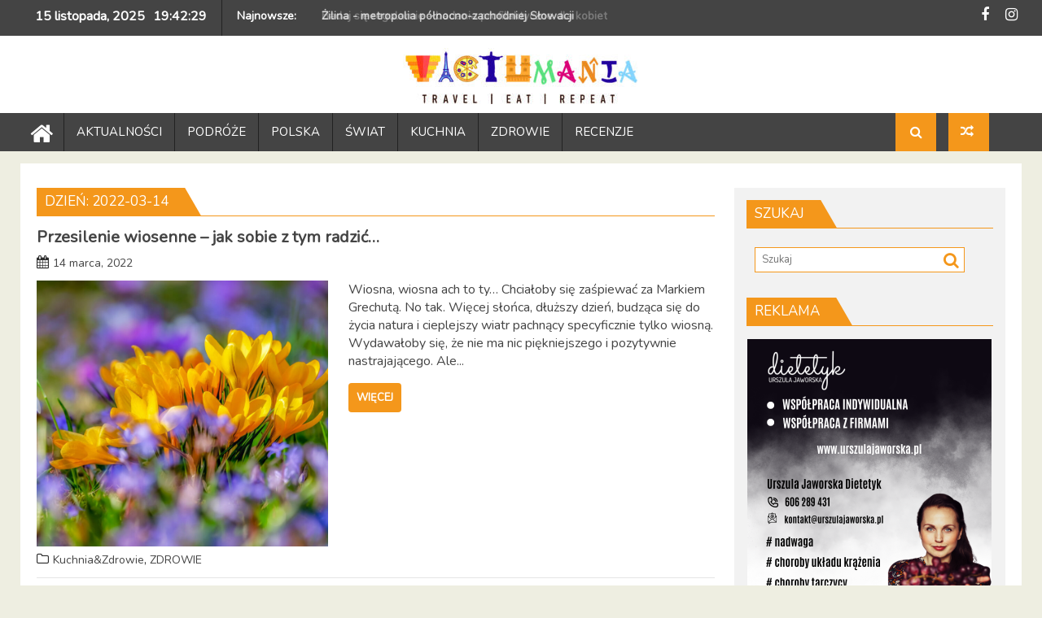

--- FILE ---
content_type: text/html; charset=UTF-8
request_url: http://victumania.pl/2022/03/14/
body_size: 14009
content:
        <!DOCTYPE html><html lang="pl-PL">
        	<head>

		        <meta charset="UTF-8">
        <meta name="viewport" content="width=device-width, initial-scale=1">
        <link rel="profile" href="http://gmpg.org/xfn/11">
        <link rel="pingback" href="http://victumania.pl/xmlrpc.php">
        <title>14 marca, 2022 &#8211; Victumania</title>
<meta name='robots' content='max-image-preview:large' />
	<style>img:is([sizes="auto" i], [sizes^="auto," i]) { contain-intrinsic-size: 3000px 1500px }</style>
	<link rel='dns-prefetch' href='//www.googletagmanager.com' />
<link rel='dns-prefetch' href='//fonts.googleapis.com' />
<link rel="alternate" type="application/rss+xml" title="Victumania &raquo; Kanał z wpisami" href="https://victumania.pl/feed/" />
<link rel="alternate" type="application/rss+xml" title="Victumania &raquo; Kanał z komentarzami" href="https://victumania.pl/comments/feed/" />
<script type="text/javascript">
/* <![CDATA[ */
window._wpemojiSettings = {"baseUrl":"https:\/\/s.w.org\/images\/core\/emoji\/16.0.1\/72x72\/","ext":".png","svgUrl":"https:\/\/s.w.org\/images\/core\/emoji\/16.0.1\/svg\/","svgExt":".svg","source":{"concatemoji":"http:\/\/victumania.pl\/wp-includes\/js\/wp-emoji-release.min.js?ver=6.8.3"}};
/*! This file is auto-generated */
!function(s,n){var o,i,e;function c(e){try{var t={supportTests:e,timestamp:(new Date).valueOf()};sessionStorage.setItem(o,JSON.stringify(t))}catch(e){}}function p(e,t,n){e.clearRect(0,0,e.canvas.width,e.canvas.height),e.fillText(t,0,0);var t=new Uint32Array(e.getImageData(0,0,e.canvas.width,e.canvas.height).data),a=(e.clearRect(0,0,e.canvas.width,e.canvas.height),e.fillText(n,0,0),new Uint32Array(e.getImageData(0,0,e.canvas.width,e.canvas.height).data));return t.every(function(e,t){return e===a[t]})}function u(e,t){e.clearRect(0,0,e.canvas.width,e.canvas.height),e.fillText(t,0,0);for(var n=e.getImageData(16,16,1,1),a=0;a<n.data.length;a++)if(0!==n.data[a])return!1;return!0}function f(e,t,n,a){switch(t){case"flag":return n(e,"\ud83c\udff3\ufe0f\u200d\u26a7\ufe0f","\ud83c\udff3\ufe0f\u200b\u26a7\ufe0f")?!1:!n(e,"\ud83c\udde8\ud83c\uddf6","\ud83c\udde8\u200b\ud83c\uddf6")&&!n(e,"\ud83c\udff4\udb40\udc67\udb40\udc62\udb40\udc65\udb40\udc6e\udb40\udc67\udb40\udc7f","\ud83c\udff4\u200b\udb40\udc67\u200b\udb40\udc62\u200b\udb40\udc65\u200b\udb40\udc6e\u200b\udb40\udc67\u200b\udb40\udc7f");case"emoji":return!a(e,"\ud83e\udedf")}return!1}function g(e,t,n,a){var r="undefined"!=typeof WorkerGlobalScope&&self instanceof WorkerGlobalScope?new OffscreenCanvas(300,150):s.createElement("canvas"),o=r.getContext("2d",{willReadFrequently:!0}),i=(o.textBaseline="top",o.font="600 32px Arial",{});return e.forEach(function(e){i[e]=t(o,e,n,a)}),i}function t(e){var t=s.createElement("script");t.src=e,t.defer=!0,s.head.appendChild(t)}"undefined"!=typeof Promise&&(o="wpEmojiSettingsSupports",i=["flag","emoji"],n.supports={everything:!0,everythingExceptFlag:!0},e=new Promise(function(e){s.addEventListener("DOMContentLoaded",e,{once:!0})}),new Promise(function(t){var n=function(){try{var e=JSON.parse(sessionStorage.getItem(o));if("object"==typeof e&&"number"==typeof e.timestamp&&(new Date).valueOf()<e.timestamp+604800&&"object"==typeof e.supportTests)return e.supportTests}catch(e){}return null}();if(!n){if("undefined"!=typeof Worker&&"undefined"!=typeof OffscreenCanvas&&"undefined"!=typeof URL&&URL.createObjectURL&&"undefined"!=typeof Blob)try{var e="postMessage("+g.toString()+"("+[JSON.stringify(i),f.toString(),p.toString(),u.toString()].join(",")+"));",a=new Blob([e],{type:"text/javascript"}),r=new Worker(URL.createObjectURL(a),{name:"wpTestEmojiSupports"});return void(r.onmessage=function(e){c(n=e.data),r.terminate(),t(n)})}catch(e){}c(n=g(i,f,p,u))}t(n)}).then(function(e){for(var t in e)n.supports[t]=e[t],n.supports.everything=n.supports.everything&&n.supports[t],"flag"!==t&&(n.supports.everythingExceptFlag=n.supports.everythingExceptFlag&&n.supports[t]);n.supports.everythingExceptFlag=n.supports.everythingExceptFlag&&!n.supports.flag,n.DOMReady=!1,n.readyCallback=function(){n.DOMReady=!0}}).then(function(){return e}).then(function(){var e;n.supports.everything||(n.readyCallback(),(e=n.source||{}).concatemoji?t(e.concatemoji):e.wpemoji&&e.twemoji&&(t(e.twemoji),t(e.wpemoji)))}))}((window,document),window._wpemojiSettings);
/* ]]> */
</script>
<link rel='stylesheet' id='dashicons-css' href='http://victumania.pl/wp-includes/css/dashicons.min.css?ver=6.8.3' type='text/css' media='all' />
<link rel='stylesheet' id='menu-icons-extra-css' href='http://victumania.pl/wp-content/plugins/menu-icons/css/extra.min.css?ver=0.13.19' type='text/css' media='all' />
<style id='wp-emoji-styles-inline-css' type='text/css'>

	img.wp-smiley, img.emoji {
		display: inline !important;
		border: none !important;
		box-shadow: none !important;
		height: 1em !important;
		width: 1em !important;
		margin: 0 0.07em !important;
		vertical-align: -0.1em !important;
		background: none !important;
		padding: 0 !important;
	}
</style>
<link rel='stylesheet' id='wp-block-library-css' href='http://victumania.pl/wp-includes/css/dist/block-library/style.min.css?ver=6.8.3' type='text/css' media='all' />
<style id='classic-theme-styles-inline-css' type='text/css'>
/*! This file is auto-generated */
.wp-block-button__link{color:#fff;background-color:#32373c;border-radius:9999px;box-shadow:none;text-decoration:none;padding:calc(.667em + 2px) calc(1.333em + 2px);font-size:1.125em}.wp-block-file__button{background:#32373c;color:#fff;text-decoration:none}
</style>
<style id='global-styles-inline-css' type='text/css'>
:root{--wp--preset--aspect-ratio--square: 1;--wp--preset--aspect-ratio--4-3: 4/3;--wp--preset--aspect-ratio--3-4: 3/4;--wp--preset--aspect-ratio--3-2: 3/2;--wp--preset--aspect-ratio--2-3: 2/3;--wp--preset--aspect-ratio--16-9: 16/9;--wp--preset--aspect-ratio--9-16: 9/16;--wp--preset--color--black: #000000;--wp--preset--color--cyan-bluish-gray: #abb8c3;--wp--preset--color--white: #ffffff;--wp--preset--color--pale-pink: #f78da7;--wp--preset--color--vivid-red: #cf2e2e;--wp--preset--color--luminous-vivid-orange: #ff6900;--wp--preset--color--luminous-vivid-amber: #fcb900;--wp--preset--color--light-green-cyan: #7bdcb5;--wp--preset--color--vivid-green-cyan: #00d084;--wp--preset--color--pale-cyan-blue: #8ed1fc;--wp--preset--color--vivid-cyan-blue: #0693e3;--wp--preset--color--vivid-purple: #9b51e0;--wp--preset--gradient--vivid-cyan-blue-to-vivid-purple: linear-gradient(135deg,rgba(6,147,227,1) 0%,rgb(155,81,224) 100%);--wp--preset--gradient--light-green-cyan-to-vivid-green-cyan: linear-gradient(135deg,rgb(122,220,180) 0%,rgb(0,208,130) 100%);--wp--preset--gradient--luminous-vivid-amber-to-luminous-vivid-orange: linear-gradient(135deg,rgba(252,185,0,1) 0%,rgba(255,105,0,1) 100%);--wp--preset--gradient--luminous-vivid-orange-to-vivid-red: linear-gradient(135deg,rgba(255,105,0,1) 0%,rgb(207,46,46) 100%);--wp--preset--gradient--very-light-gray-to-cyan-bluish-gray: linear-gradient(135deg,rgb(238,238,238) 0%,rgb(169,184,195) 100%);--wp--preset--gradient--cool-to-warm-spectrum: linear-gradient(135deg,rgb(74,234,220) 0%,rgb(151,120,209) 20%,rgb(207,42,186) 40%,rgb(238,44,130) 60%,rgb(251,105,98) 80%,rgb(254,248,76) 100%);--wp--preset--gradient--blush-light-purple: linear-gradient(135deg,rgb(255,206,236) 0%,rgb(152,150,240) 100%);--wp--preset--gradient--blush-bordeaux: linear-gradient(135deg,rgb(254,205,165) 0%,rgb(254,45,45) 50%,rgb(107,0,62) 100%);--wp--preset--gradient--luminous-dusk: linear-gradient(135deg,rgb(255,203,112) 0%,rgb(199,81,192) 50%,rgb(65,88,208) 100%);--wp--preset--gradient--pale-ocean: linear-gradient(135deg,rgb(255,245,203) 0%,rgb(182,227,212) 50%,rgb(51,167,181) 100%);--wp--preset--gradient--electric-grass: linear-gradient(135deg,rgb(202,248,128) 0%,rgb(113,206,126) 100%);--wp--preset--gradient--midnight: linear-gradient(135deg,rgb(2,3,129) 0%,rgb(40,116,252) 100%);--wp--preset--font-size--small: 13px;--wp--preset--font-size--medium: 20px;--wp--preset--font-size--large: 36px;--wp--preset--font-size--x-large: 42px;--wp--preset--spacing--20: 0.44rem;--wp--preset--spacing--30: 0.67rem;--wp--preset--spacing--40: 1rem;--wp--preset--spacing--50: 1.5rem;--wp--preset--spacing--60: 2.25rem;--wp--preset--spacing--70: 3.38rem;--wp--preset--spacing--80: 5.06rem;--wp--preset--shadow--natural: 6px 6px 9px rgba(0, 0, 0, 0.2);--wp--preset--shadow--deep: 12px 12px 50px rgba(0, 0, 0, 0.4);--wp--preset--shadow--sharp: 6px 6px 0px rgba(0, 0, 0, 0.2);--wp--preset--shadow--outlined: 6px 6px 0px -3px rgba(255, 255, 255, 1), 6px 6px rgba(0, 0, 0, 1);--wp--preset--shadow--crisp: 6px 6px 0px rgba(0, 0, 0, 1);}:where(.is-layout-flex){gap: 0.5em;}:where(.is-layout-grid){gap: 0.5em;}body .is-layout-flex{display: flex;}.is-layout-flex{flex-wrap: wrap;align-items: center;}.is-layout-flex > :is(*, div){margin: 0;}body .is-layout-grid{display: grid;}.is-layout-grid > :is(*, div){margin: 0;}:where(.wp-block-columns.is-layout-flex){gap: 2em;}:where(.wp-block-columns.is-layout-grid){gap: 2em;}:where(.wp-block-post-template.is-layout-flex){gap: 1.25em;}:where(.wp-block-post-template.is-layout-grid){gap: 1.25em;}.has-black-color{color: var(--wp--preset--color--black) !important;}.has-cyan-bluish-gray-color{color: var(--wp--preset--color--cyan-bluish-gray) !important;}.has-white-color{color: var(--wp--preset--color--white) !important;}.has-pale-pink-color{color: var(--wp--preset--color--pale-pink) !important;}.has-vivid-red-color{color: var(--wp--preset--color--vivid-red) !important;}.has-luminous-vivid-orange-color{color: var(--wp--preset--color--luminous-vivid-orange) !important;}.has-luminous-vivid-amber-color{color: var(--wp--preset--color--luminous-vivid-amber) !important;}.has-light-green-cyan-color{color: var(--wp--preset--color--light-green-cyan) !important;}.has-vivid-green-cyan-color{color: var(--wp--preset--color--vivid-green-cyan) !important;}.has-pale-cyan-blue-color{color: var(--wp--preset--color--pale-cyan-blue) !important;}.has-vivid-cyan-blue-color{color: var(--wp--preset--color--vivid-cyan-blue) !important;}.has-vivid-purple-color{color: var(--wp--preset--color--vivid-purple) !important;}.has-black-background-color{background-color: var(--wp--preset--color--black) !important;}.has-cyan-bluish-gray-background-color{background-color: var(--wp--preset--color--cyan-bluish-gray) !important;}.has-white-background-color{background-color: var(--wp--preset--color--white) !important;}.has-pale-pink-background-color{background-color: var(--wp--preset--color--pale-pink) !important;}.has-vivid-red-background-color{background-color: var(--wp--preset--color--vivid-red) !important;}.has-luminous-vivid-orange-background-color{background-color: var(--wp--preset--color--luminous-vivid-orange) !important;}.has-luminous-vivid-amber-background-color{background-color: var(--wp--preset--color--luminous-vivid-amber) !important;}.has-light-green-cyan-background-color{background-color: var(--wp--preset--color--light-green-cyan) !important;}.has-vivid-green-cyan-background-color{background-color: var(--wp--preset--color--vivid-green-cyan) !important;}.has-pale-cyan-blue-background-color{background-color: var(--wp--preset--color--pale-cyan-blue) !important;}.has-vivid-cyan-blue-background-color{background-color: var(--wp--preset--color--vivid-cyan-blue) !important;}.has-vivid-purple-background-color{background-color: var(--wp--preset--color--vivid-purple) !important;}.has-black-border-color{border-color: var(--wp--preset--color--black) !important;}.has-cyan-bluish-gray-border-color{border-color: var(--wp--preset--color--cyan-bluish-gray) !important;}.has-white-border-color{border-color: var(--wp--preset--color--white) !important;}.has-pale-pink-border-color{border-color: var(--wp--preset--color--pale-pink) !important;}.has-vivid-red-border-color{border-color: var(--wp--preset--color--vivid-red) !important;}.has-luminous-vivid-orange-border-color{border-color: var(--wp--preset--color--luminous-vivid-orange) !important;}.has-luminous-vivid-amber-border-color{border-color: var(--wp--preset--color--luminous-vivid-amber) !important;}.has-light-green-cyan-border-color{border-color: var(--wp--preset--color--light-green-cyan) !important;}.has-vivid-green-cyan-border-color{border-color: var(--wp--preset--color--vivid-green-cyan) !important;}.has-pale-cyan-blue-border-color{border-color: var(--wp--preset--color--pale-cyan-blue) !important;}.has-vivid-cyan-blue-border-color{border-color: var(--wp--preset--color--vivid-cyan-blue) !important;}.has-vivid-purple-border-color{border-color: var(--wp--preset--color--vivid-purple) !important;}.has-vivid-cyan-blue-to-vivid-purple-gradient-background{background: var(--wp--preset--gradient--vivid-cyan-blue-to-vivid-purple) !important;}.has-light-green-cyan-to-vivid-green-cyan-gradient-background{background: var(--wp--preset--gradient--light-green-cyan-to-vivid-green-cyan) !important;}.has-luminous-vivid-amber-to-luminous-vivid-orange-gradient-background{background: var(--wp--preset--gradient--luminous-vivid-amber-to-luminous-vivid-orange) !important;}.has-luminous-vivid-orange-to-vivid-red-gradient-background{background: var(--wp--preset--gradient--luminous-vivid-orange-to-vivid-red) !important;}.has-very-light-gray-to-cyan-bluish-gray-gradient-background{background: var(--wp--preset--gradient--very-light-gray-to-cyan-bluish-gray) !important;}.has-cool-to-warm-spectrum-gradient-background{background: var(--wp--preset--gradient--cool-to-warm-spectrum) !important;}.has-blush-light-purple-gradient-background{background: var(--wp--preset--gradient--blush-light-purple) !important;}.has-blush-bordeaux-gradient-background{background: var(--wp--preset--gradient--blush-bordeaux) !important;}.has-luminous-dusk-gradient-background{background: var(--wp--preset--gradient--luminous-dusk) !important;}.has-pale-ocean-gradient-background{background: var(--wp--preset--gradient--pale-ocean) !important;}.has-electric-grass-gradient-background{background: var(--wp--preset--gradient--electric-grass) !important;}.has-midnight-gradient-background{background: var(--wp--preset--gradient--midnight) !important;}.has-small-font-size{font-size: var(--wp--preset--font-size--small) !important;}.has-medium-font-size{font-size: var(--wp--preset--font-size--medium) !important;}.has-large-font-size{font-size: var(--wp--preset--font-size--large) !important;}.has-x-large-font-size{font-size: var(--wp--preset--font-size--x-large) !important;}
:where(.wp-block-post-template.is-layout-flex){gap: 1.25em;}:where(.wp-block-post-template.is-layout-grid){gap: 1.25em;}
:where(.wp-block-columns.is-layout-flex){gap: 2em;}:where(.wp-block-columns.is-layout-grid){gap: 2em;}
:root :where(.wp-block-pullquote){font-size: 1.5em;line-height: 1.6;}
</style>
<link rel='stylesheet' id='Nunito-css' href='//fonts.googleapis.com/css?family=Nunito&#038;ver=6.8.3' type='text/css' media='all' />
<link rel='stylesheet' id='Dosis-css' href='//fonts.googleapis.com/css?family=Dosis&#038;ver=6.8.3' type='text/css' media='all' />
<link rel='stylesheet' id='bxslider-css' href='http://victumania.pl/wp-content/themes/dupermagpro/assets/library/bxslider/css/jquery.bxslider.min.css?ver=4.2.5' type='text/css' media='all' />
<link rel='stylesheet' id='mCustomScrollbar-css' href='http://victumania.pl/wp-content/themes/dupermagpro/assets/library/malihu-custom-scrollbar/jquery.mCustomScrollbar.min.css?ver=3.0.9' type='text/css' media='all' />
<link rel='stylesheet' id='dupermag-googleapis-css' href='//fonts.googleapis.com/css?family=Oswald%3A300%2C400%2C700%7CRoboto%3A300italic%2C400%2C500%2C700&#038;ver=4.0.3' type='text/css' media='all' />
<link rel='stylesheet' id='fontawesome-css' href='http://victumania.pl/wp-content/themes/dupermagpro/assets/library/Font-Awesome/css/font-awesome.min.css?ver=4.5.0' type='text/css' media='all' />
<link rel='stylesheet' id='dupermag-style-css' href='http://victumania.pl/wp-content/themes/dupermagpro/style.css?ver=6.8.3' type='text/css' media='all' />
<style id='dupermag-style-inline-css' type='text/css'>

        .site-title,
        .site-title a{
            font-family: 'Nunito';
        }
        .site-description,
        .site-description a{
            font-family: 'Dosis';
        }
        .main-navigation a{
            font-family: 'Nunito';
        }
        h1, h1 a,
        h2, h2 a,
        h3, h3 a,
        h4, h4 a,
        h5, h5 a,
        h6, h6 a {
            font-family: 'Nunito';
        }
        body, p {
            font-family: 'Nunito';
        }
        .site-title,
        .site-title a{
            color: #f4971b;
        }
        .site-title:hover,
        .site-title a:hover{
            color: #444444;
        }
        .site-description,
        .site-description a{
            color: #444444;
        }
        h1, h1 a,
        h2, h2 a,
        h3, h3 a,
        h4, h4 a,
        h5, h5 a,
        h6, h6 a {
            color: #444444;
        }
         .entry-content p,.details{
            color: #444444;
        }
        .comment-form .form-submit input,
        .read-more,
        .home-icon.front_page_on,
        .slider-section .cat-links a,
        .featured-desc .below-entry-meta .cat-links a,
        .gallery-carousel .mCSB_scrollTools .mCSB_dragger .mCSB_dragger_bar,
        #calendar_wrap #wp-calendar #today,
        #calendar_wrap #wp-calendar #today a,
        .wpcf7-form input.wpcf7-submit:hover,
        .breadcrumb,
           .header-main-menu .icon-menu.search-icon-menu,
           .menu-search-inner,
           .random-post,
           .sm-tabs-title .tab-title,
           .aftemenu-bn .bn-title{
            background: #f4971b;
        }
         .breadcrumb::after {
            border-left: 5px solid #f4971b;
        }
        .search-block input#menu-search,
        .widget_search input#s,
        .slicknav_btn.slicknav_open,
        .footer-wrapper .bn-title,
        .gallery-carousel  li:hover img,
        .page-numbers:hover,
        .page-numbers:focus, .page-numbers.current,
        .wpcf7-form input.wpcf7-submit{
            border: 1px solid #f4971b;
        }
         .footer-wrapper .border{
            border-top: 1px solid #f4971b;
        }
        .socials a:hover,
        .search-block #searchsubmit,
        .widget_search #searchsubmit,
        .sm-up:hover,
        .page-numbers,
        .wpcf7-form input.wpcf7-submit{
            color: #f4971b;
        }
        .slicknav_btn.slicknav_open:before{
            background: none repeat scroll 0 0 #f4971b;
            box-shadow: 0 6px 0 0 #f4971b, 0 12px 0 0 #f4971b;
        }
        .besides-slider .beside-post{
            border-bottom: 3px solid #f4971b;
        }
        .widget-title:before,
        .footer-wrapper .bn-title:before{
            border-bottom: 7px solid #f4971b;
        }
        .active img{
            border: 2px solid #f4971b;
        }
        .comment-form .form-submit input:hover,
        .slider-section .cat-links a:hover,
        .featured-desc .below-entry-meta .cat-links a:hover,
        .read-more:hover,
        .sm-up-container,
        .gallery-carousel .mCSB_container{
            background:#3d3d3d;
        }
        .gallery-carousel  li img {
            border:1px solid #3d3d3d;
        }
        a,
        .posted-on a,
        .cat-links a,
        .comments-link a,
        .edit-link a,
        .tags-links a,
        .byline,
        .nav-links a,
        .featured-desc .above-entry-meta i{
            color: #444444;
        }
        a:hover,
        .posted-on a:hover,
        .cat-links a:hover,
        .comments-link a:hover,
        .edit-link a:hover,
        .tags-links a:hover,
        .byline a:hover,
        .nav-links a:hover,
        #dupermag-breadcrumbs a:hover,
        .bn-content a:hover,
        .slider-section .slide-title:hover,
        .feature-side-slider .post-title a:hover,
        .slider-feature-wrap a:hover,
        .feature-side-slider .beside-post:hover .beside-caption a,
        .featured-desc a:hover h4,
        .featured-desc .above-entry-meta span:hover{
            color: #f4971b;
        }
        .nav-links .nav-previous a:hover, .nav-links .nav-next a:hover{
            border-top: 1px solid #f4971b;
        }
        .top-header-section,
        .top-header-section .wrapper{
            background: #444444;
        }
        .header-wrapper,
        .no-header-bn {
            background: #ffffff;
        }
        .header-wrapper #site-navigation,
        .header-wrapper .dupermag_mega_menu.menu .mega-sub-menu li.menu-item-inner-mega .dupermag-mega-menu-cat-wrap a,
        .header-wrapper .dupermag_mega_menu.menu .mega-sub-menu li.menu-item a,
        .mega-sub-menu .dupermag-mega-menu-cat-wrap,
        .header-wrapper ul.sub-menu.mega-sub-menu,
        .slicknav_btn,
        .header-wrapper .main-navigation .slicknav_nav ul.sub-menu,
        .header-wrapper .main-navigation ul ul.sub-menu li,
        .header-wrapper .dupermag_mega_menu.menu .mega-sub-menu li.menu-item-inner-mega .dupermag-mega-menu-cat-wrap a{
            background: #444444;
        }
        .header-wrapper .menu > li.current-menu-item > a,
        .header-wrapper .menu > li.current-menu-parent a,
        .header-wrapper .menu > li.current_page_parent a,
        .header-wrapper .menu > li.current_page_ancestor a,
        .header-wrapper .menu > li.current-menu-item > a:before,
        .header-wrapper .menu > li.current-menu-parent > a:before,
        .header-wrapper .menu > li.current_page_parent > a:before,
        .header-wrapper .menu > li.current_page_ancestor > a:before{
            background: #289dcc;
        }
        .slicknav_nav li:hover > a,
        .slicknav_nav li.current-menu-ancestor  a,
        .slicknav_nav li.current-menu-item  > a,
        .slicknav_nav li.current_page_item a,
        .slicknav_nav li.current_page_item .slicknav_item span,
        .mega-sub-menu .mega-active-cat{
            color: #289dcc;
        }
        .dupermag-mega-menu-con-wrap,
        .header-wrapper .menu li:hover > a,
        .header-wrapper .dupermag_mega_menu.menu .mega-sub-menu li.menu-item-inner-mega .dupermag-mega-menu-cat-wrap a.mega-active-cat{
            background: #289dcc;
        }
        .dupermag_mega_menu .header-wrapper .main-navigation ul ul.sub-menu li:hover > a,
        .header-wrapper .dupermag_mega_menu.menu .mega-sub-menu li.menu-item a:hover,
        .slicknav_nav li .slicknav_item:hover a{
            color:#289dcc;
        }
        @media screen and (max-width:992px){
            .dupermag-mega-menu-con-wrap,
            .header-wrapper .dupermag_mega_menu.menu .mega-sub-menu li.menu-item-inner-mega .dupermag-mega-menu-cat-wrap a.mega-active-cat{
                background:#444444;
            }
        }
        @media screen and (max-width:639px){
            .mega-sub-menu .menu-post-block h2 a:hover {
                color: #289dcc;
            }
        }
       .header-wrapper .menu li a{
            color: #FFFFFF;
        }
       #dupermag-breadcrumbs{
            background: #f2f2f2;
        }
       .secondary-sidebar .widget-area.sidebar{
            background: #f2f2f2;
        }
       .footer-wrapper,
       .wrapper.footer-wrapper{
            background: #444444;
        }
       .footer-wrapper .widget-title,
        .footer-wrapper h1, .footer-wrapper h1 a,
        .footer-wrapper h2, .footer-wrapper h2 a,
        .footer-wrapper h3, .footer-wrapper h3 a,
        .footer-wrapper h4, .footer-wrapper h4 a,
        .footer-wrapper h5, .footer-wrapper h5 a,
        .footer-wrapper h6, .footer-wrapper h6 a{
            color: #ffffff;
        }
       .footer-wrapper,
        .footer-wrapper .featured-desc .above-entry-meta,
        .footer-wrapper .entry-content p,.footer-wrapper .details{
            color: #ffffff;
        }
       .footer-wrapper a,
         .footer-wrapper .featured-desc .above-entry-meta i{
             color: #ffffff;
         }
       .footer-wrapper a:hover,
        .footer-sidebar .featured-desc .above-entry-meta a:hover {
            color: #289dcc;
        }
            .featured-desc .above-entry-meta,
            .featured-desc .below-entry-meta .cat-links a,
            .entry-footer .cat-links a,
            article.post .read-more,
            article.page .read-more,
            .slider-section .cat-links a,
            .sm-tabs-title .tab-title{
            border-radius: 4px;
            }
            
           .widget-title span,
           .widget-title span:after,
           
           .page-header .page-title>span,
           .page-header .page-title>span:after,
           
           .single .entry-header .entry-title > span,
           .single .entry-header .entry-title > span:after,
           
           .page .entry-header .entry-title > span,
           .page .entry-header .entry-title > span:after
           {
                background: #f4971b;
                color : #fff;
            }
        
        .widget-title,
        .page-header .page-title,
        .single .entry-header .entry-title,
        .page .entry-header .entry-title
        .footer-wrapper{
            border-bottom: 1px solid #f4971b;
        }
                    .cat-links .at-cat-item-1{
                    background: #c062e5!important;
                    color : #fff!important;
                    }
                    
                    .at-cat-color-wrap-1 .widget-title span,
                    .at-cat-color-wrap-1 .widget-title span:after,
                    
                     body.category-1 .page-header .page-title>span,
                     body.category-1 .page-header .page-title>span::after
                    {
                      background: #c062e5;
                      color:#fff;
                    }
                    .at-cat-color-wrap-1 .widget-title,
                     body.category-1 .page-header .page-title
                    {
                     border-bottom: 1px solid #c062e5;
                    }
                    .cat-links .at-cat-item-1:hover{
                    background: #2d2d2d!important;
                    color : #fff!important;
                    }
                    
                    .cat-links .at-cat-item-3{
                    background: #254359!important;
                    color : #fff!important;
                    }
                    
                    .at-cat-color-wrap-3 .widget-title span,
                    .at-cat-color-wrap-3 .widget-title span:after,
                    
                     body.category-3 .page-header .page-title>span,
                     body.category-3 .page-header .page-title>span::after
                    {
                      background: #254359;
                      color:#fff;
                    }
                    .at-cat-color-wrap-3 .widget-title,
                     body.category-3 .page-header .page-title
                    {
                     border-bottom: 1px solid #254359;
                    }
                    .cat-links .at-cat-item-3:hover{
                    background: #2d2d2d!important;
                    color : #fff!important;
                    }
                    
                    .cat-links .at-cat-item-5{
                    background: #dd3333!important;
                    color : #fff!important;
                    }
                    
                    .at-cat-color-wrap-5 .widget-title span,
                    .at-cat-color-wrap-5 .widget-title span:after,
                    
                     body.category-5 .page-header .page-title>span,
                     body.category-5 .page-header .page-title>span::after
                    {
                      background: #dd3333;
                      color:#fff;
                    }
                    .at-cat-color-wrap-5 .widget-title,
                     body.category-5 .page-header .page-title
                    {
                     border-bottom: 1px solid #dd3333;
                    }
                    .cat-links .at-cat-item-5:hover{
                    background: #2d2d2d!important;
                    color : #fff!important;
                    }
                    
                    .cat-links .at-cat-item-12{
                    background: #000000!important;
                    color : #fff!important;
                    }
                    
                    .at-cat-color-wrap-12 .widget-title span,
                    .at-cat-color-wrap-12 .widget-title span:after,
                    
                     body.category-12 .page-header .page-title>span,
                     body.category-12 .page-header .page-title>span::after
                    {
                      background: #000000;
                      color:#fff;
                    }
                    .at-cat-color-wrap-12 .widget-title,
                     body.category-12 .page-header .page-title
                    {
                     border-bottom: 1px solid #000000;
                    }
                    .cat-links .at-cat-item-12:hover{
                    background: #2d2d2d!important;
                    color : #fff!important;
                    }
                    
                    .cat-links .at-cat-item-17{
                    background: #477982!important;
                    color : #fff!important;
                    }
                    
                    .at-cat-color-wrap-17 .widget-title span,
                    .at-cat-color-wrap-17 .widget-title span:after,
                    
                     body.category-17 .page-header .page-title>span,
                     body.category-17 .page-header .page-title>span::after
                    {
                      background: #477982;
                      color:#fff;
                    }
                    .at-cat-color-wrap-17 .widget-title,
                     body.category-17 .page-header .page-title
                    {
                     border-bottom: 1px solid #477982;
                    }
                    .cat-links .at-cat-item-17:hover{
                    background: #2d2d2d!important;
                    color : #fff!important;
                    }
                    
                    .cat-links .at-cat-item-467{
                    background: #f4971b!important;
                    color : #fff!important;
                    }
                    
                    .cat-links .at-cat-item-467:hover{
                    background: #2d2d2d!important;
                    color : #fff!important;
                    }
                    
                    .cat-links .at-cat-item-468{
                    background: #9b68cc!important;
                    color : #fff!important;
                    }
                    
                    .at-cat-color-wrap-468 .widget-title span,
                    .at-cat-color-wrap-468 .widget-title span:after,
                    
                     body.category-468 .page-header .page-title>span,
                     body.category-468 .page-header .page-title>span::after
                    {
                      background: #9b68cc;
                      color:#fff;
                    }
                    .at-cat-color-wrap-468 .widget-title,
                     body.category-468 .page-header .page-title
                    {
                     border-bottom: 1px solid #9b68cc;
                    }
                    .cat-links .at-cat-item-468:hover{
                    background: #2d2d2d!important;
                    color : #fff!important;
                    }
                    
                    .cat-links .at-cat-item-578{
                    background: #7dcc28!important;
                    color : #fff!important;
                    }
                    
                    .at-cat-color-wrap-578 .widget-title span,
                    .at-cat-color-wrap-578 .widget-title span:after,
                    
                     body.category-578 .page-header .page-title>span,
                     body.category-578 .page-header .page-title>span::after
                    {
                      background: #7dcc28;
                      color:#fff;
                    }
                    .at-cat-color-wrap-578 .widget-title,
                     body.category-578 .page-header .page-title
                    {
                     border-bottom: 1px solid #7dcc28;
                    }
                    .cat-links .at-cat-item-578:hover{
                    background: #2d2d2d!important;
                    color : #fff!important;
                    }
                    
                    .cat-links .at-cat-item-590{
                    background: #f4971b!important;
                    color : #fff!important;
                    }
                    
                    .cat-links .at-cat-item-590:hover{
                    background: #2d2d2d!important;
                    color : #fff!important;
                    }
                    
</style>
<script type="text/javascript" src="http://victumania.pl/wp-includes/js/tinymce/tinymce.min.js?ver=49110-20250317" id="wp-tinymce-root-js"></script>
<script type="text/javascript" src="http://victumania.pl/wp-includes/js/tinymce/plugins/compat3x/plugin.min.js?ver=49110-20250317" id="wp-tinymce-js"></script>
<script type="text/javascript" src="http://victumania.pl/wp-includes/js/jquery/jquery.min.js?ver=3.7.1" id="jquery-core-js"></script>
<script type="text/javascript" src="http://victumania.pl/wp-includes/js/jquery/jquery-migrate.min.js?ver=3.4.1" id="jquery-migrate-js"></script>
<!--[if lt IE 9]>
<script type="text/javascript" src="http://victumania.pl/wp-content/themes/dupermagpro/assets/library/html5shiv/html5shiv.min.js?ver=3.7.3" id="html5shiv-js"></script>
<![endif]-->
<!--[if lt IE 9]>
<script type="text/javascript" src="http://victumania.pl/wp-content/themes/dupermagpro/assets/library/respond/respond.min.js?ver=1.4.2" id="respond-js"></script>
<![endif]-->

<!-- Fragment znacznika Google (gtag.js) dodany przez Site Kit -->
<!-- Fragment Google Analytics dodany przez Site Kit -->
<script type="text/javascript" src="https://www.googletagmanager.com/gtag/js?id=G-4N32G2T4V2" id="google_gtagjs-js" async></script>
<script type="text/javascript" id="google_gtagjs-js-after">
/* <![CDATA[ */
window.dataLayer = window.dataLayer || [];function gtag(){dataLayer.push(arguments);}
gtag("set","linker",{"domains":["victumania.pl"]});
gtag("js", new Date());
gtag("set", "developer_id.dZTNiMT", true);
gtag("config", "G-4N32G2T4V2");
/* ]]> */
</script>
<link rel="https://api.w.org/" href="https://victumania.pl/wp-json/" /><link rel="EditURI" type="application/rsd+xml" title="RSD" href="https://victumania.pl/xmlrpc.php?rsd" />
<meta name="generator" content="WordPress 6.8.3" />
<meta name="generator" content="Site Kit by Google 1.165.0" /><link rel="icon" href="https://victumania.pl/wp-content/uploads/2019/04/cropped-VM_favicon-32x32.png" sizes="32x32" />
<link rel="icon" href="https://victumania.pl/wp-content/uploads/2019/04/cropped-VM_favicon-192x192.png" sizes="192x192" />
<link rel="apple-touch-icon" href="https://victumania.pl/wp-content/uploads/2019/04/cropped-VM_favicon-180x180.png" />
<meta name="msapplication-TileImage" content="https://victumania.pl/wp-content/uploads/2019/04/cropped-VM_favicon-270x270.png" />
		<style type="text/css" id="wp-custom-css">
			.site-branding {
        padding-top: 5px;
        padding-right: 30px;
        padding-bottom: 5px;
        padding-left: 30px;
}		</style>
		<style id="sccss">/* Hide the Site Title */

main#main.site-main header.entry-header h1.entry-title {
display: none;
}

/* Remove Sites Top Margin */

main#main.site-main div.entry-content {
margin: 0 0 0 0;
}

/* Remove SiteOrigin Sites Left Margin */

#content .entry-content ul, #content .entry-content ol {
    margin-left: 0px;
}

/* Remove SiteOrigin Header Bottom Margin */

div#pg-172-1.panel-grid {
    margin-bottom: 0px !important;
}

div#pg-2-4.panel-grid {
    margin-bottom: 0px !important;
}

div#pg-2-5.panel-grid {
    margin-bottom: 0px !important;
}</style>
	</head>
<body class="archive date wp-custom-logo wp-theme-dupermagpro dupermag-enable-box-shadow right-sidebar at-sticky-sidebar center-logo-below-ainfo group-blog">

        <div id="page" class="hfeed site">
            <a class="skip-link screen-reader-text" href="#content" title="link">Skip to content</a>
            <header id="masthead" class="site-header">
            <div class="top-header-section clearfix">
                <div class="wrapper">
                     <div class="header-latest-posts float-left bn-title">15 listopada, 2025<div class='dupermag-clock format-24'></div></div>                <div class="header-latest-posts bn-wrapper float-left">
                    <div class="bn-title">
						Najnowsze:                    </div>
                    <ul class="bn" data-speed="12000" data-mode="horizontal">
						                            <li class="bn-content">
                                <a href="https://victumania.pl/zilina-metropolia-polnocno-zachodniej-slowacji/" title="Żilina - metropolia północno-zachodniej Słowacji">
									Żilina - metropolia północno-zachodniej Słowacji                                </a>
                            </li>
						                            <li class="bn-content">
                                <a href="https://victumania.pl/badaj-sie-regularnie-badania-profilaktyczne-dla-kobiet/" title="Badaj się regularnie - badania profilaktyczne dla kobiet">
									Badaj się regularnie - badania profilaktyczne dla kobiet                                </a>
                            </li>
						                            <li class="bn-content">
                                <a href="https://victumania.pl/ruzomberk-rozana-gora-slowacji/" title="Rużomberk - różana góra Słowacji">
									Rużomberk - różana góra Słowacji                                </a>
                            </li>
						                            <li class="bn-content">
                                <a href="https://victumania.pl/odpornosc-w-walce-z-jesiennym-pogorszeniem-pogody/" title="Odporność w walce z jesiennym pogorszeniem pogody">
									Odporność w walce z jesiennym pogorszeniem pogody                                </a>
                            </li>
						                            <li class="bn-content">
                                <a href="https://victumania.pl/zamek-w-niedzicy-pelen-historii/" title="Zamek w Niedzicy pełen historii">
									Zamek w Niedzicy pełen historii                                </a>
                            </li>
						                    </ul>
                </div> <!-- .header-latest-posts -->
			                    <div class="right-header float-right">
                                                    <div class="socials">
                                                                    <a href="https://www.facebook.com/victumania.przewodnikturystyczny/" class="facebook" data-title="Facebook" target="_blank">
                                        <span class="font-icon-social-facebook"><i class="fa fa-facebook"></i></span>
                                    </a>
                                                                    <a href="https://www.instagram.com/victumania.pl/" class="instagram" data-title="Instagram" target="_blank">
                                        <span class="font-icon-social-instagram"><i class="fa fa-instagram"></i></span>
                                    </a>
                                                                </div>
                                                </div>
                </div>
            </div>
            <!-- .top-header-section -->
            <div class="header-wrapper clearfix">
                <div class="header-container">
	                                    <div class="site-branding wrapper clearfix">
                                                <div class="site-logo float-left">
                            <a href="https://victumania.pl/" class="custom-logo-link" rel="home"><img width="290" height="69" src="https://victumania.pl/wp-content/uploads/2022/06/cropped-Logo_Victumania_2022-05-scaled-1.jpg" class="custom-logo" alt="Victumania" decoding="async" /></a>                        </div><!--site-logo-->
                                                    <div class="header-ainfo float-right">
			                    <aside id="dupermag_ad-19" class="widget widget_dupermag_ad"></aside>                            </div><!--.header-ainfo-->
		                                            <div class="clearfix"></div>
                                            </div>
                                        <nav id="site-navigation" class="main-navigation  clearfix">
                        <div class="header-main-menu wrapper clearfix">
                                                            <div class="home-icon">
                                    <a href="https://victumania.pl/" title="Victumania"><i class="fa fa-home"></i></a>
                                </div>
                                <div class="acmethemes-nav"><ul id="menu-serwis" class="menu dupermag_mega_menu"><li id="menu-item-28" class="menu-item menu-item-type-taxonomy menu-item-object-category menu-item-28"><a href="https://victumania.pl/category/aktualnosci/">AKTUALNOŚCI</a></li>
<li id="menu-item-3045" class="menu-item menu-item-type-taxonomy menu-item-object-category menu-item-3045"><a href="https://victumania.pl/category/podroze/">PODRÓŻE</a></li>
<li id="menu-item-3016" class="menu-item menu-item-type-taxonomy menu-item-object-category menu-item-3016"><a href="https://victumania.pl/category/polska/">POLSKA</a></li>
<li id="menu-item-3017" class="menu-item menu-item-type-taxonomy menu-item-object-category menu-item-3017"><a href="https://victumania.pl/category/swiat/">ŚWIAT</a></li>
<li id="menu-item-3046" class="menu-item menu-item-type-taxonomy menu-item-object-category menu-item-3046"><a href="https://victumania.pl/category/dieta_zywienie/">KUCHNIA</a></li>
<li id="menu-item-3798" class="menu-item menu-item-type-taxonomy menu-item-object-category menu-item-3798"><a href="https://victumania.pl/category/zdrowie/">ZDROWIE</a></li>
<li id="menu-item-12" class="menu-item menu-item-type-taxonomy menu-item-object-category menu-item-12"><a href="https://victumania.pl/category/recenzje/">RECENZJE</a></li>
</ul></div><i class="fa fa-search icon-menu search-icon-menu"></i><div class='menu-search-toggle'><div class='menu-search-inner'><div class="search-block">
    <form action="https://victumania.pl" class="searchform" id="searchform" method="get" role="search">
        <div>
            <label for="menu-search" class="screen-reader-text"></label>
                        <input type="text"  placeholder="Szukaj"  id="menu-search" name="s" value="">
            <button class="fa fa-search" type="submit" id="searchsubmit"></button>
        </div>
    </form>
</div></div></div><div class="random-post">                                        <a title="4 powody, by odwiedzić Sewillę" href="https://victumania.pl/4-powody-by-odwiedzic-sewille/">
                                            <i class="fa fa-random"></i>
                                        </a>
                                        </div>                        </div>
                        <div class="responsive-slick-menu clearfix"></div>
                    </nav>
                    <!-- #site-navigation -->
	                                </div>
                <!-- .header-container -->
            </div><!-- header-wrapper-->
        </header>
        <!-- #masthead -->
                <div class="wrapper content-wrapper clearfix">
            <div id="content" class="site-content">
        
	<div id="primary" class="content-area">
		<main id="main" class="site-main">
		
			<header class="page-header">
				<h1 class="page-title"><span>Dzień: <span>2022-03-14</span></span></h1>			</header><!-- .page-header -->

			<article id="post-3368" class="post-3368 post type-post status-publish format-standard has-post-thumbnail hentry category-kuchniazdrowie category-zdrowie">
	<header class="entry-header">
		<h2 class="entry-title"><a href="https://victumania.pl/przesilenie-wiosenne-jak-sobie-z-tym-radzic/" rel="bookmark">Przesilenie wiosenne &#8211; jak sobie z tym radzić&#8230;</a></h2>			<div class="entry-meta">
				<span class="posted-on"><i class="fa fa-calendar"></i><a href="https://victumania.pl/przesilenie-wiosenne-jak-sobie-z-tym-radzic/" rel="bookmark"><time class="entry-date published" datetime="2022-03-14T14:39:54+01:00">14 marca, 2022</time><time class="updated" datetime="2025-05-20T14:44:31+02:00">20 maja, 2025</time></a></span>
            </div><!-- .entry-meta -->
			</header><!-- .entry-header -->
			<div class="post-thumb thumbnail">
			<a href="https://victumania.pl/przesilenie-wiosenne-jak-sobie-z-tym-radzic/">
                <img width="640" height="585" src="https://victumania.pl/wp-content/uploads/2022/03/przesilenie-wiosenne-jak-sobie-radzic-1-840x768.jpg" class="attachment-large size-large wp-post-image" alt="" decoding="async" fetchpriority="high" />			</a>
		</div>
			<div class="entry-content">
		<p>Wiosna, wiosna ach to ty&#8230; Chciałoby się zaśpiewać za Markiem Grechutą. No tak. Więcej słońca, dłuższy dzień, budząca się do życia natura i cieplejszy wiatr pachnący specyficznie tylko wiosną. Wydawałoby się, że nie ma nic piękniejszego i pozytywnie nastrajającego. Ale...</p>			<a class="read-more" href="https://victumania.pl/przesilenie-wiosenne-jak-sobie-z-tym-radzic/ ">
				Więcej			</a>
			</div><!-- .entry-content -->
	    <footer class="entry-footer ">
		<span class="cat-links"><i class="fa fa-folder-o"></i><a href="https://victumania.pl/category/kuchniazdrowie/" rel="category tag">Kuchnia&amp;Zdrowie</a>, <a href="https://victumania.pl/category/zdrowie/" rel="category tag">ZDROWIE</a></span>    </footer><!-- .entry-footer -->
</article><!-- #post-## --><div class='clearfix'></div><div class='clearfix'></div>		</main><!-- #main -->
	</div><!-- #primary -->
	<div id="secondary-right" class="widget-area sidebar secondary-sidebar float-right" role="complementary">
		<div id="sidebar-section-top" class="widget-area sidebar clearfix">
			<aside id="search-7" class="widget widget_search"><h3 class="widget-title"><span>Szukaj</span></h3><div class="search-block">
    <form action="https://victumania.pl" class="searchform" id="searchform" method="get" role="search">
        <div>
            <label for="menu-search" class="screen-reader-text"></label>
                        <input type="text"  placeholder="Szukaj"  id="menu-search" name="s" value="">
            <button class="fa fa-search" type="submit" id="searchsubmit"></button>
        </div>
    </form>
</div></aside><aside id="dupermag_ad-9" class="widget widget_dupermag_ad"><h3 class="widget-title"><span>Reklama</span></h3><div class="dupermag-ainfo-widget clearfix"><div class='google-ads clearfix'></div><a href="https://urszulajaworska.pl/"  target="_blank" ><img src="https://victumania.pl/wp-content/uploads/2025/09/300x400_ula_jaworska_dietetyk.png" alt="Ula Jaworska Dietetyk" /></a></div></aside><aside id="dupermag_posts_col_pro-7" class="widget widget_dupermag_posts_col_pro"><div class='at-cat-color-wrap-5'><h3 class="widget-title"><span><a href='https://victumania.pl/category/aktualnosci/'>Aktualności</a></span></h3></div>                <div class="dupermag-except-home featured-entries-col featured-entries featured-acme-col-posts dupermag-sidebar">
                                            <div class="acme-col-1">
                                                            <figure class="widget-image">
                                                                            <a href="https://victumania.pl/zilina-metropolia-polnocno-zachodniej-slowacji/">
                                            <img width="640" height="585" src="https://victumania.pl/wp-content/uploads/2025/10/Zilina_4-1-840x768.jpg" class="attachment-large size-large wp-post-image" alt="" decoding="async" loading="lazy" />                                        </a>
                                                                        </figure>
                                                        <div class="featured-desc">
                                <a href="https://victumania.pl/zilina-metropolia-polnocno-zachodniej-slowacji/">
                                    <h4 class="title">
                                        Żilina &#8211; metropolia północno-zachodniej Słowacji                                    </h4>
                                </a>
                                <div class="details">Żylina jest czwartym co do...</div>                            </div>
                        </div>
                        <div class='clearfix'></div><div class='clearfix visible-max-481'></div>                        <div class="acme-col-1">
                                                            <figure class="widget-image">
                                                                            <a href="https://victumania.pl/ruzomberk-rozana-gora-slowacji/">
                                            <img width="640" height="585" src="https://victumania.pl/wp-content/uploads/2025/10/Ruzomberok_9-840x768.jpg" class="attachment-large size-large wp-post-image" alt="" decoding="async" loading="lazy" />                                        </a>
                                                                        </figure>
                                                        <div class="featured-desc">
                                <a href="https://victumania.pl/ruzomberk-rozana-gora-slowacji/">
                                    <h4 class="title">
                                        Rużomberk &#8211; różana góra Słowacji                                    </h4>
                                </a>
                                <div class="details">Rużomberk (po niemiecku: Rosenberg, po...</div>                            </div>
                        </div>
                        <div class='clearfix'></div><div class='clearfix visible-max-481'></div>                        <div class="acme-col-1">
                                                            <figure class="widget-image">
                                                                            <a href="https://victumania.pl/zamek-w-niedzicy-pelen-historii/">
                                            <img width="640" height="585" src="https://victumania.pl/wp-content/uploads/2025/10/Niedzica_2-840x768.jpg" class="attachment-large size-large wp-post-image" alt="" decoding="async" loading="lazy" />                                        </a>
                                                                        </figure>
                                                        <div class="featured-desc">
                                <a href="https://victumania.pl/zamek-w-niedzicy-pelen-historii/">
                                    <h4 class="title">
                                        Zamek w Niedzicy pełen historii                                    </h4>
                                </a>
                                <div class="details">Zamek w Niedzicy zwany Zamkiem...</div>                            </div>
                        </div>
                        <div class='clearfix'></div><div class='clearfix visible-max-481'></div>                </div>
                </aside><div class='clearfix'></div><aside id="dupermag_ad-21" class="widget widget_dupermag_ad"><h3 class="widget-title"><span>Reklama</span></h3><div class="dupermag-ainfo-widget clearfix"><div class='google-ads clearfix'></div><a href="https://klawepranie.pl/"  target="_blank" ><img src="https://victumania.pl/wp-content/uploads/2025/09/reklamy_projekty_3.png" alt="klawe pranie" /></a></div></aside><aside id="dupermag_ad-15" class="widget widget_dupermag_ad"><h3 class="widget-title"><span>Pogoda</span></h3><div class="dupermag-ainfo-widget clearfix"><div class='google-ads clearfix'><div id="tp-widget-default" class="tp-widget-default-light" data-city="212331" data-version="2.0.0">
	<div id="tp-widget-bottom-default">
		<a id="tp-widget-flink-default" href="https://www.twojapogoda.pl/prognoza-godzinowa-polska/slaskie-bielsko-biala/" target="_blank" rel="nofollow" title="Bielsko-Biała - prognoza godzinowa">Godzina po godzinie</a>
		<a id="tp-widget-flink-second" href="https://www.twojapogoda.pl/prognoza-16dni-polska/slaskie-bielsko-biala/" target="_blank" rel="nofollow" title="Bielsko-Biała - prognoza na 16 dni">Na 16 dni</a>
		<a id="tp-widget-mlink-default" href="https://www.twojapogoda.pl" target="_blank" rel="nofollow" title="TwojaPogoda.pl - Pogoda w Polsce i na świecie - pogoda na 16 dni"></a>
	</div>
	<script type="text/javascript">
		(function (t, p, w, d, g) {
			if (t.getElementById(w)) return;
			d = t.getElementsByTagName(p)[0], g = t.createElement(p);
			g.id = w; g.src = "https://widget.twojapogoda.pl/default/main.js";g.charset="UTF-8";
			d.parentNode.appendChild(g);
		}(document, "script", "tp-widget-script-default"));
	</script>
</div></div></div></aside>
		<aside id="recent-posts-2" class="widget widget_recent_entries">
		<h3 class="widget-title"><span>Najnowsze</span></h3>
		<ul>
											<li>
					<a href="https://victumania.pl/zilina-metropolia-polnocno-zachodniej-slowacji/">Żilina &#8211; metropolia północno-zachodniej Słowacji</a>
									</li>
											<li>
					<a href="https://victumania.pl/badaj-sie-regularnie-badania-profilaktyczne-dla-kobiet/">Badaj się regularnie &#8211; badania profilaktyczne dla kobiet</a>
									</li>
											<li>
					<a href="https://victumania.pl/ruzomberk-rozana-gora-slowacji/">Rużomberk &#8211; różana góra Słowacji</a>
									</li>
					</ul>

		</aside><aside id="dupermag_ad-3" class="widget widget_dupermag_ad"><h3 class="widget-title"><span>Reklama</span></h3><div class="dupermag-ainfo-widget clearfix"><div class='google-ads clearfix'></div><a href="https://dawiduczy.pl/"  target="_blank" ><img src="https://victumania.pl/wp-content/uploads/2025/06/300_x_225_dawid.png" alt="" /></a></div></aside>		</div>
	</div>
        </div><!-- #content -->
        </div><!-- content-wrapper-->
            <!-- *****************************************
             Footer section starts
         ****************************************** -->
        <div class="clearfix"></div>
        <footer id="colophon" class="site-footer">
            <div class="footer-wrapper">
                            <div class="top-bottom wrapper">
                                         <div id="footer-top">
                            <div class="footer-columns">
                                                                    <div class="footer-sidebar acme-col-4">
                                        <aside id="text-4" class="widget widget_text"><h3 class="widget-title"><span>Kontakt</span></h3>			<div class="textwidget"><p>Victumania.pl</p>
<p>ZERA GROUP sp. z o.o.</p>
<p>ul. Cieszyńska 434</p>
<p>43-382 Bielsko-Biała</p>
</div>
		</aside>                                    </div>
                                                                    <div class="footer-sidebar acme-col-4">
                                        <aside id="dupermag_posts_col_pro-9" class="widget widget_dupermag_posts_col_pro"><div class='at-cat-color-wrap-5'><h3 class="widget-title"><span><a href='https://victumania.pl/category/aktualnosci/'>Aktualności</a></span></h3></div>                <div class="dupermag-except-home featured-entries-col featured-entries featured-acme-col-posts footer-top-col-two">
                                            <div class="acme-col-1">
                                                        <div class="featured-desc">
                                <a href="https://victumania.pl/zilina-metropolia-polnocno-zachodniej-slowacji/">
                                    <h4 class="title">
                                        Żilina &#8211; metropolia północno-zachodniej Słowacji                                    </h4>
                                </a>
                                                            </div>
                        </div>
                        <div class='clearfix'></div><div class='clearfix visible-max-481'></div>                        <div class="acme-col-1">
                                                        <div class="featured-desc">
                                <a href="https://victumania.pl/ruzomberk-rozana-gora-slowacji/">
                                    <h4 class="title">
                                        Rużomberk &#8211; różana góra Słowacji                                    </h4>
                                </a>
                                                            </div>
                        </div>
                        <div class='clearfix'></div><div class='clearfix visible-max-481'></div>                        <div class="acme-col-1">
                                                        <div class="featured-desc">
                                <a href="https://victumania.pl/zamek-w-niedzicy-pelen-historii/">
                                    <h4 class="title">
                                        Zamek w Niedzicy pełen historii                                    </h4>
                                </a>
                                                            </div>
                        </div>
                        <div class='clearfix'></div><div class='clearfix visible-max-481'></div>                        <div class="acme-col-1">
                                                        <div class="featured-desc">
                                <a href="https://victumania.pl/gubalowka-czy-warto/">
                                    <h4 class="title">
                                        Gubałówka &#8211; czy warto?                                    </h4>
                                </a>
                                                            </div>
                        </div>
                        <div class='clearfix'></div><div class='clearfix visible-max-481'></div>                </div>
                </aside><div class='clearfix'></div>                                    </div>
                                                                    <div class="footer-sidebar acme-col-4">
                                        <aside id="dupermag_posts_col_pro-10" class="widget widget_dupermag_posts_col_pro"><div class='at-cat-color-wrap-1'><h3 class="widget-title"><span><a href='https://victumania.pl/category/dieta_zywienie/'>Kuchnia</a></span></h3></div>                <div class="dupermag-except-home featured-entries-col featured-entries featured-acme-col-posts footer-top-col-three">
                                            <div class="acme-col-1">
                                                        <div class="featured-desc">
                                <a href="https://victumania.pl/arbuz-idealny-owoc-na-upaly/">
                                    <h4 class="title">
                                        Arbuz &#8211; idealny owoc na upały                                    </h4>
                                </a>
                                                            </div>
                        </div>
                        <div class='clearfix'></div><div class='clearfix visible-max-481'></div>                        <div class="acme-col-1">
                                                        <div class="featured-desc">
                                <a href="https://victumania.pl/nawodnienie-nie-tylko-dzieki-wodzie/">
                                    <h4 class="title">
                                        Nawodnienie to podstawa &#8211; również w podróży                                    </h4>
                                </a>
                                                            </div>
                        </div>
                        <div class='clearfix'></div><div class='clearfix visible-max-481'></div>                        <div class="acme-col-1">
                                                        <div class="featured-desc">
                                <a href="https://victumania.pl/jedzenie-w-podrozy-co-jesc-gdzie-jesc-w-podrozy/">
                                    <h4 class="title">
                                        Jedzenie w podróży                                    </h4>
                                </a>
                                                            </div>
                        </div>
                        <div class='clearfix'></div><div class='clearfix visible-max-481'></div>                        <div class="acme-col-1">
                                                        <div class="featured-desc">
                                <a href="https://victumania.pl/przyprawy-ktorych-nie-moze-zabraknac-w-twojej-kuchni/">
                                    <h4 class="title">
                                        Przyprawy świata                                    </h4>
                                </a>
                                                            </div>
                        </div>
                        <div class='clearfix'></div><div class='clearfix visible-max-481'></div>                </div>
                </aside><div class='clearfix'></div>                                    </div>
                                                                    <div class="footer-sidebar acme-col-4">
                                        <aside id="dupermag_posts_col_pro-11" class="widget widget_dupermag_posts_col_pro"><div class='at-cat-color-wrap-3'><h3 class="widget-title"><span><a href='https://victumania.pl/category/recenzje/'>Recenzje</a></span></h3></div>                <div class="dupermag-except-home featured-entries-col featured-entries featured-acme-col-posts footer-top-col-four">
                                            <div class="acme-col-1">
                                                        <div class="featured-desc">
                                <a href="https://victumania.pl/habsburska-osada-gospodarcza-u-poczatkow-wisly-w-wisle/">
                                    <h4 class="title">
                                        Habsburska osada gospodarcza &#8222;U początków Wisły&#8221; w Wiśle                                    </h4>
                                </a>
                                                            </div>
                        </div>
                        <div class='clearfix'></div><div class='clearfix visible-max-481'></div>                        <div class="acme-col-1">
                                                        <div class="featured-desc">
                                <a href="https://victumania.pl/recenzja-ebooka-kolacja-ze-sniadaniem-z-elementami-jogi-kilka-kulinarnych-wskazowek-na-udany-seks/">
                                    <h4 class="title">
                                        Recenzja ebooka &#8222;Kolacja ze śniadaniem z elementami jogi. Kilka kulinarnych wskazówek na udany seks&#8221;                                    </h4>
                                </a>
                                                            </div>
                        </div>
                        <div class='clearfix'></div><div class='clearfix visible-max-481'></div>                        <div class="acme-col-1">
                                                        <div class="featured-desc">
                                <a href="https://victumania.pl/visit-wisla-pl-nowy-portal-turystyczny-w-wisle-i-o-wisle/">
                                    <h4 class="title">
                                        visit.wisla.pl &#8211; nowy portal turystyczny w Wiśle &#8230;i o Wiśle                                    </h4>
                                </a>
                                                            </div>
                        </div>
                        <div class='clearfix'></div><div class='clearfix visible-max-481'></div>                        <div class="acme-col-1">
                                                        <div class="featured-desc">
                                <a href="https://victumania.pl/apartamenty-wisla-centrum-nowe-miejsce-noclegowe-na-mapie-wisly/">
                                    <h4 class="title">
                                        Apartamenty Wisła Centrum  &#8211; nowe miejsce noclegowe na mapie Wisły                                    </h4>
                                </a>
                                                            </div>
                        </div>
                        <div class='clearfix'></div><div class='clearfix visible-max-481'></div>                </div>
                </aside><div class='clearfix'></div>                                    </div>
                                                            </div>
                        </div><!-- #foter-top -->
                        <div class="clearfix"></div>
                                    </div><!-- top-bottom-->
                                <div class="footer-copyright border text-center">
                    <p>
                                                    Victumania.pl | Crafted by MARROB Studio Interactive © 2017-2025                                            </p>
                                    </div>
            </div><!-- footer-wrapper-->
        </footer><!-- #colophon -->
        <!-- *****************************************
                 Footer section ends
        ****************************************** -->
                <a class="sm-up-container" href="#"><i class="fa fa-angle-up sm-up"></i></a>
                </div><!-- #page -->
    <script type="speculationrules">
{"prefetch":[{"source":"document","where":{"and":[{"href_matches":"\/*"},{"not":{"href_matches":["\/wp-*.php","\/wp-admin\/*","\/wp-content\/uploads\/*","\/wp-content\/*","\/wp-content\/plugins\/*","\/wp-content\/themes\/dupermagpro\/*","\/*\\?(.+)"]}},{"not":{"selector_matches":"a[rel~=\"nofollow\"]"}},{"not":{"selector_matches":".no-prefetch, .no-prefetch a"}}]},"eagerness":"conservative"}]}
</script>
<script type="text/javascript" src="http://victumania.pl/wp-content/themes/dupermagpro/assets/library/bxslider/js/jquery.bxslider.min.js?ver=4.2.5" id="bxslider-js"></script>
<script type="text/javascript" src="http://victumania.pl/wp-content/themes/dupermagpro/assets/library/malihu-custom-scrollbar/jquery.mCustomScrollbar.js?ver=3.0.9" id="mCustomScrollbar-js"></script>
<script type="text/javascript" src="http://victumania.pl/wp-content/themes/dupermagpro/assets/library/theia-sticky-sidebar/theia-sticky-sidebar.min.js?ver=1.4.0" id="theia-sticky-sidebar-js"></script>
<script type="text/javascript" src="http://victumania.pl/wp-content/themes/dupermagpro/assets/js/dupermag-custom.js?ver=1.0.0" id="dupermag-custom-js"></script>
</body>
</html>

--- FILE ---
content_type: image/svg+xml
request_url: https://www.twojapogoda.pl/templates/tp2017/svg/kchm.svg
body_size: 1095
content:
<?xml version="1.0" encoding="utf-8"?>
<!-- Generator: Adobe Illustrator 28.1.0, SVG Export Plug-In . SVG Version: 6.00 Build 0)  -->
<svg version="1.1" id="Warstwa_1" xmlns="http://www.w3.org/2000/svg" xmlns:xlink="http://www.w3.org/1999/xlink" x="0px" y="0px"
	 viewBox="0 0 75 75" style="enable-background:new 0 0 75 75;" xml:space="preserve">
<style type="text/css">
	.st0{fill:#FFC331;}
	.st1{fill:#003366;}
</style>
<g id="Warstwa_1_1_">
</g>
<path class="st0" d="M65.2,32.3c-11.5-1.5-13.4-12.8-11.6-17.4c0.6-2.2-0.6-2.2-1.5-1.9c0,0-9.4,2.5-10.3,12.1
	c-0.4,4.3,1.1,8.3,3.9,11.2c0.8-0.1,1.5-0.1,1.8-0.1c2,0,4.3,1.5,5.1,4c0.6,0.1,1.2,0.3,1.9,0.3c4.8,0.5,9.3-1.5,12.2-4.9
	C69.3,32.4,66.3,32.4,65.2,32.3z M54.7,37.1c-6-0.6-10.3-5.9-9.7-11.8c0.3-3.3,2.2-6.3,4.9-8c-1.3,7.6,4.5,16.5,12.8,17.3
	C60.6,36.3,57.6,37.4,54.7,37.1z"/>
<path class="st1" d="M47.5,50.4c4.8,0,8.7-4,8.7-8.9c0,0,0-8.9-9.1-8.9c-2-8.3-9.6-8.7-11.8-8.1c-2.3-2.4-6.2-4.1-10.1-4.1
	c-7.8,0-14.1,6.1-14.7,13.8c-2.5,1.5-4.3,4.3-4.3,7.5c0,4.8,3.8,8.6,8.5,8.6H47.5z M15.5,47.1c-3.2,0-5.5-2.3-5.5-5.4
	c0-2.5,1.5-4.6,3.9-5.4c0.3-11.6,10.4-12.2,11.5-12.2c3.3,0,6.6,1.7,8.8,4.1c4.3-1.4,10.2,1.9,9.5,8.4c1.7-0.7,3.4-0.6,3.8-0.6
	c2.4,0,5.3,2.1,5.3,5.6c0,3-2.4,5.4-5.3,5.4H15.5z"/>
</svg>


--- FILE ---
content_type: image/svg+xml
request_url: https://www.twojapogoda.pl/templates/tp2017/svg/kchm.svg
body_size: 1095
content:
<?xml version="1.0" encoding="utf-8"?>
<!-- Generator: Adobe Illustrator 28.1.0, SVG Export Plug-In . SVG Version: 6.00 Build 0)  -->
<svg version="1.1" id="Warstwa_1" xmlns="http://www.w3.org/2000/svg" xmlns:xlink="http://www.w3.org/1999/xlink" x="0px" y="0px"
	 viewBox="0 0 75 75" style="enable-background:new 0 0 75 75;" xml:space="preserve">
<style type="text/css">
	.st0{fill:#FFC331;}
	.st1{fill:#003366;}
</style>
<g id="Warstwa_1_1_">
</g>
<path class="st0" d="M65.2,32.3c-11.5-1.5-13.4-12.8-11.6-17.4c0.6-2.2-0.6-2.2-1.5-1.9c0,0-9.4,2.5-10.3,12.1
	c-0.4,4.3,1.1,8.3,3.9,11.2c0.8-0.1,1.5-0.1,1.8-0.1c2,0,4.3,1.5,5.1,4c0.6,0.1,1.2,0.3,1.9,0.3c4.8,0.5,9.3-1.5,12.2-4.9
	C69.3,32.4,66.3,32.4,65.2,32.3z M54.7,37.1c-6-0.6-10.3-5.9-9.7-11.8c0.3-3.3,2.2-6.3,4.9-8c-1.3,7.6,4.5,16.5,12.8,17.3
	C60.6,36.3,57.6,37.4,54.7,37.1z"/>
<path class="st1" d="M47.5,50.4c4.8,0,8.7-4,8.7-8.9c0,0,0-8.9-9.1-8.9c-2-8.3-9.6-8.7-11.8-8.1c-2.3-2.4-6.2-4.1-10.1-4.1
	c-7.8,0-14.1,6.1-14.7,13.8c-2.5,1.5-4.3,4.3-4.3,7.5c0,4.8,3.8,8.6,8.5,8.6H47.5z M15.5,47.1c-3.2,0-5.5-2.3-5.5-5.4
	c0-2.5,1.5-4.6,3.9-5.4c0.3-11.6,10.4-12.2,11.5-12.2c3.3,0,6.6,1.7,8.8,4.1c4.3-1.4,10.2,1.9,9.5,8.4c1.7-0.7,3.4-0.6,3.8-0.6
	c2.4,0,5.3,2.1,5.3,5.6c0,3-2.4,5.4-5.3,5.4H15.5z"/>
</svg>
